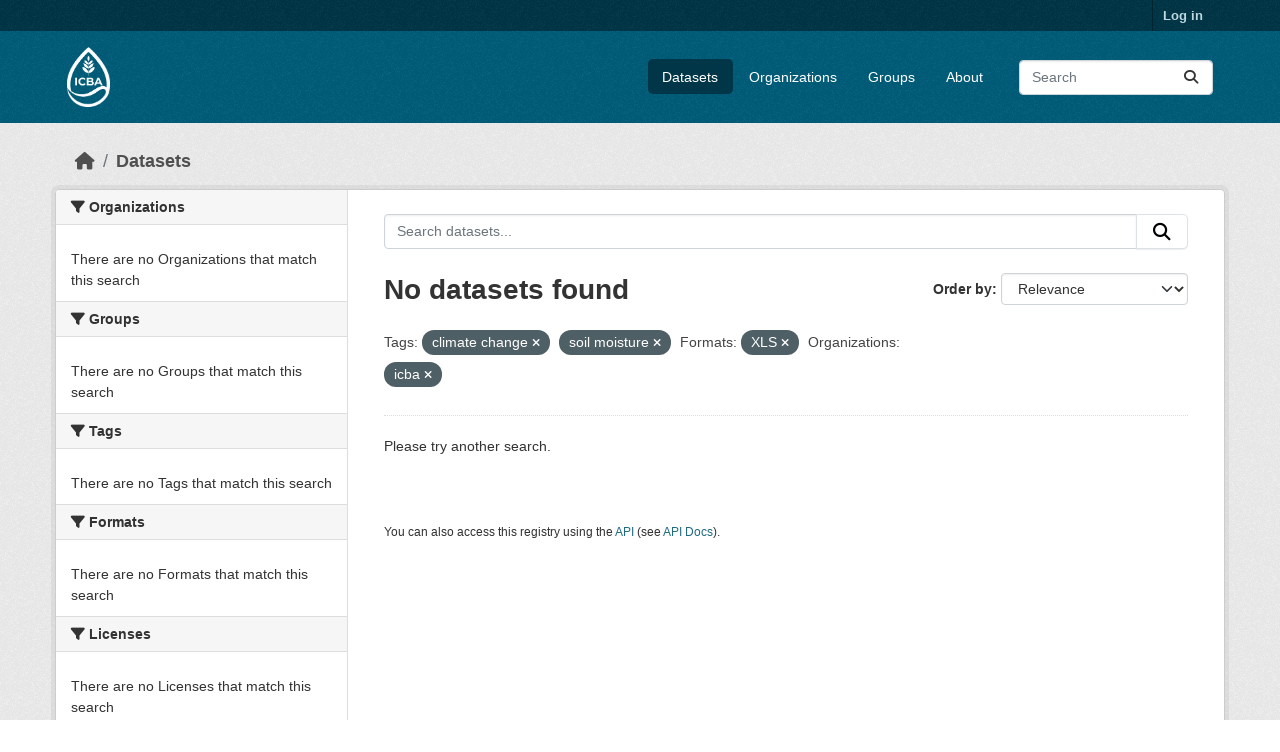

--- FILE ---
content_type: text/html; charset=utf-8
request_url: https://data.biosaline.org/dataset?tags=climate+change&res_format=XLS&organization=icba&tags=soil+moisture&_tags_limit=0
body_size: 4267
content:

<!DOCTYPE html>
<!--[if IE 9]> <html lang="en" class="ie9"> <![endif]-->
<!--[if gt IE 8]><!-->
<html lang="en" > <!--<![endif]-->
  <head>
    <meta charset="utf-8" />
    <meta name="csrf_field_name" content="_csrf_token" />
    <meta name="_csrf_token" content="IjMwMzUxMzQ2MWI4YmVhZTEwZjE4ZDY5NjAwYTk5Nzk5ODA0YjFmZGIi.aSap-w.G6QYyQajoCfD54mnAcT17bi-4Lc" />

    
    <meta name="generator" content="ckan 2.11.3" />
    
    <meta name="viewport" content="width=device-width, initial-scale=1.0">
    <title>Dataset - ICBA Open Data Portal</title>

    
    <link rel="shortcut icon" href="/base/images/favicon-96x96.png" />
    
    
    
    
    

    
    <link href="/webassets/base/51d427fe_main.css" rel="stylesheet"/>
    
    

</head>


<!-- Google tag (gtag.js) -->
<script async src="https://www.googletagmanager.com/gtag/js?id=G-WNLBKTFFGW"></script>
<script>
  window.dataLayer = window.dataLayer || [];
  function gtag() { dataLayer.push(arguments); }
  gtag('js', new Date());

  gtag('config', 'G-WNLBKTFFGW');
</script>



  <body data-site-root="https://data.biosaline.org/"
    data-locale-root="https://data.biosaline.org/" >

    
    <div class="visually-hidden-focusable"><a href="#content">Skip to main content</a></div>
  

  
    

 
<div class="account-masthead">
  <div class="container">
     
    <nav class="account not-authed" aria-label="Account">
      <ul class="list-unstyled">
        
        <li><a href="/user/login">Log in</a></li>
         
      </ul>
    </nav>
     
  </div>
</div>

<header class="masthead">
  <div class="container">
      
    <nav class="navbar navbar-expand-lg navbar-light">
      <hgroup class="header-image navbar-left">

      
      
      <a class="logo" href="/">
        <img src="https://www.biosaline.org/sites/default/files/branding_2024/new_logo/ICBA_Logo-white.png" alt="ICBA Open Data Portal"
          title="ICBA Open Data Portal" />
      </a>
      
      

       </hgroup>
      <button class="navbar-toggler" type="button" data-bs-toggle="collapse" data-bs-target="#main-navigation-toggle"
        aria-controls="main-navigation-toggle" aria-expanded="false" aria-label="Toggle navigation">
        <span class="fa fa-bars text-white"></span>
      </button>

      <div class="main-navbar collapse navbar-collapse" id="main-navigation-toggle">
        <ul class="navbar-nav ms-auto mb-2 mb-lg-0">
          
            
              
              

              <li class="active"><a href="/dataset/">Datasets</a></li><li><a href="/organization/">Organizations</a></li><li><a href="/group/">Groups</a></li><li><a href="/about">About</a></li>
            
          </ul>

      
      
          <form class="d-flex site-search" action="/dataset/" method="get">
              <label class="d-none" for="field-sitewide-search">Search Datasets...</label>
              <input id="field-sitewide-search" class="form-control me-2"  type="text" name="q" placeholder="Search" aria-label="Search datasets..."/>
              <button class="btn" type="submit" aria-label="Submit"><i class="fa fa-search"></i></button>
          </form>
      
      </div>
    </nav>
  </div>
</header>

  
    <div class="main">
      <div id="content" class="container">
        
          
            <div class="flash-messages">
              
                
              
            </div>
          

          
            <div class="toolbar" role="navigation" aria-label="Breadcrumb">
              
                
                  <ol class="breadcrumb">
                    
<li class="home"><a href="/" aria-label="Home"><i class="fa fa-home"></i><span> Home</span></a></li>
                    
  <li class="active"><a href="/dataset/">Datasets</a></li>

                  </ol>
                
              
            </div>
          

          <div class="row wrapper">
            
            
            

            
              <aside class="secondary col-md-3">
                
                
  <div class="filters">
    <div>
      
        

    
    
	
	    
		<section class="module module-narrow module-shallow">
		    
			<h2 class="module-heading">
			    <i class="fa fa-filter"></i>
			    Organizations
			</h2>
		    
		    
			
			    
				<p class="module-content empty">There are no Organizations that match this search</p>
			    
			
		    
		</section>
	    
	
    

      
        

    
    
	
	    
		<section class="module module-narrow module-shallow">
		    
			<h2 class="module-heading">
			    <i class="fa fa-filter"></i>
			    Groups
			</h2>
		    
		    
			
			    
				<p class="module-content empty">There are no Groups that match this search</p>
			    
			
		    
		</section>
	    
	
    

      
        

    
    
	
	    
		<section class="module module-narrow module-shallow">
		    
			<h2 class="module-heading">
			    <i class="fa fa-filter"></i>
			    Tags
			</h2>
		    
		    
			
			    
				<p class="module-content empty">There are no Tags that match this search</p>
			    
			
		    
		</section>
	    
	
    

      
        

    
    
	
	    
		<section class="module module-narrow module-shallow">
		    
			<h2 class="module-heading">
			    <i class="fa fa-filter"></i>
			    Formats
			</h2>
		    
		    
			
			    
				<p class="module-content empty">There are no Formats that match this search</p>
			    
			
		    
		</section>
	    
	
    

      
        

    
    
	
	    
		<section class="module module-narrow module-shallow">
		    
			<h2 class="module-heading">
			    <i class="fa fa-filter"></i>
			    Licenses
			</h2>
		    
		    
			
			    
				<p class="module-content empty">There are no Licenses that match this search</p>
			    
			
		    
		</section>
	    
	
    

      
    </div>
    <a class="close no-text hide-filters"><i class="fa fa-times-circle"></i><span class="text">close</span></a>
  </div>

              </aside>
            

            
              <div class="primary col-md-9 col-xs-12" role="main">
                
                
  <section class="module">
    <div class="module-content">
      
        
      
      
        
        
        







<form id="dataset-search-form" class="search-form" method="get" data-module="select-switch">

  
    <div class="input-group search-input-group">
      <input aria-label="Search datasets..." id="field-giant-search" type="text" class="form-control input-lg" name="q" value="" autocomplete="off" placeholder="Search datasets...">
      
      <button class="btn btn-default btn-lg" type="submit" value="search" aria-label="Submit">
        <i class="fa fa-search"></i>
      </button>
      
    </div>
  

  
    <span>






<input type="hidden" name="tags" value="climate change" />





<input type="hidden" name="tags" value="soil moisture" />





<input type="hidden" name="res_format" value="XLS" />





<input type="hidden" name="organization" value="icba" />



</span>
  

  
    
      <div class="form-group control-order-by">
        <label for="field-order-by">Order by</label>
        <select id="field-order-by" name="sort" class="form-control form-select">
          
            
              <option value="score desc, metadata_modified desc" selected="selected">Relevance</option>
            
          
            
              <option value="title_string asc">Name Ascending</option>
            
          
            
              <option value="title_string desc">Name Descending</option>
            
          
            
              <option value="metadata_modified desc">Last Modified</option>
            
          
        </select>
        
        <button class="btn btn-default js-hide" type="submit">Go</button>
        
      </div>
    
  

  
    <h1>
    
      

  
  
  
  

No datasets found
    
    </h1>
  

  
    
      <p class="filter-list">
        
          
          <span class="facet">Tags:</span>
          
            <span class="filtered pill">climate change
              <a href="/dataset/?tags=soil+moisture&amp;res_format=XLS&amp;organization=icba&amp;_tags_limit=0" class="remove" title="Remove"><i class="fa fa-times"></i></a>
            </span>
          
            <span class="filtered pill">soil moisture
              <a href="/dataset/?tags=climate+change&amp;res_format=XLS&amp;organization=icba&amp;_tags_limit=0" class="remove" title="Remove"><i class="fa fa-times"></i></a>
            </span>
          
        
          
          <span class="facet">Formats:</span>
          
            <span class="filtered pill">XLS
              <a href="/dataset/?tags=climate+change&amp;tags=soil+moisture&amp;organization=icba&amp;_tags_limit=0" class="remove" title="Remove"><i class="fa fa-times"></i></a>
            </span>
          
        
          
          <span class="facet">Organizations:</span>
          
            <span class="filtered pill">icba
              <a href="/dataset/?tags=climate+change&amp;tags=soil+moisture&amp;res_format=XLS&amp;_tags_limit=0" class="remove" title="Remove"><i class="fa fa-times"></i></a>
            </span>
          
        
      </p>
      <a class="show-filters btn btn-default">Filter Results</a>
    
  

</form>


  <p class="extra">Please try another search.</p>



      
      
        

  

      
    </div>

    
      
    
  </section>

  
    <section class="module">
      <div class="module-content">
        
          <small>
            
            
            You can also access this registry using the <a href="/api/3">API</a> (see <a href="https://docs.ckan.org/en/2.11/api/">API Docs</a>).
          </small>
        
      </div>
    </section>
  

              </div>
            
          </div>
        
      </div>
    </div>
  
    <footer class="site-footer">
  <div class="container">
    
    <div class="row">
      <div class="col-md-8 footer-links">
        
          <ul class="list-unstyled">
            
              <li><a href="/about">About ICBA Open Data Portal</a></li>
            
          </ul>
          <ul class="list-unstyled">
            
              
              <li><a href="https://docs.ckan.org/en/2.11/api/">CKAN API</a></li>
              <li><a href="https://www.ckan.org/">CKAN Association</a></li>
              <li><a href="https://www.opendefinition.org/od/"><img src="/base/images/od_80x15_blue.png" alt="Open Data"></a></li>
            
          </ul>
        
      </div>
      <div class="col-md-4 attribution">
        
          <p><strong>Powered by</strong> <a class="hide-text ckan-footer-logo" href="http://ckan.org">CKAN</a></p>
        
        
          
<form class="lang-select" action="/util/redirect" data-module="select-switch" method="POST">
  
<input type="hidden" name="_csrf_token" value="IjMwMzUxMzQ2MWI4YmVhZTEwZjE4ZDY5NjAwYTk5Nzk5ODA0YjFmZGIi.aSap-w.G6QYyQajoCfD54mnAcT17bi-4Lc"/> 
  <div class="form-group">
    <label for="field-lang-select">Language</label>
    <select id="field-lang-select" name="url" data-module="autocomplete" data-module-dropdown-class="lang-dropdown" data-module-container-class="lang-container">
      
        <option value="/en/dataset?tags=climate+change&amp;res_format=XLS&amp;organization=icba&amp;tags=soil+moisture&amp;_tags_limit=0" selected="selected">
          English
        </option>
      
        <option value="/sl/dataset?tags=climate+change&amp;res_format=XLS&amp;organization=icba&amp;tags=soil+moisture&amp;_tags_limit=0" >
          slovenščina
        </option>
      
        <option value="/fi/dataset?tags=climate+change&amp;res_format=XLS&amp;organization=icba&amp;tags=soil+moisture&amp;_tags_limit=0" >
          suomi
        </option>
      
        <option value="/nl/dataset?tags=climate+change&amp;res_format=XLS&amp;organization=icba&amp;tags=soil+moisture&amp;_tags_limit=0" >
          Nederlands
        </option>
      
        <option value="/he/dataset?tags=climate+change&amp;res_format=XLS&amp;organization=icba&amp;tags=soil+moisture&amp;_tags_limit=0" >
          עברית
        </option>
      
        <option value="/hr/dataset?tags=climate+change&amp;res_format=XLS&amp;organization=icba&amp;tags=soil+moisture&amp;_tags_limit=0" >
          hrvatski
        </option>
      
        <option value="/bs/dataset?tags=climate+change&amp;res_format=XLS&amp;organization=icba&amp;tags=soil+moisture&amp;_tags_limit=0" >
          bosanski
        </option>
      
        <option value="/ca/dataset?tags=climate+change&amp;res_format=XLS&amp;organization=icba&amp;tags=soil+moisture&amp;_tags_limit=0" >
          català
        </option>
      
        <option value="/ru/dataset?tags=climate+change&amp;res_format=XLS&amp;organization=icba&amp;tags=soil+moisture&amp;_tags_limit=0" >
          русский
        </option>
      
        <option value="/ja/dataset?tags=climate+change&amp;res_format=XLS&amp;organization=icba&amp;tags=soil+moisture&amp;_tags_limit=0" >
          日本語
        </option>
      
        <option value="/is/dataset?tags=climate+change&amp;res_format=XLS&amp;organization=icba&amp;tags=soil+moisture&amp;_tags_limit=0" >
          íslenska
        </option>
      
        <option value="/es_AR/dataset?tags=climate+change&amp;res_format=XLS&amp;organization=icba&amp;tags=soil+moisture&amp;_tags_limit=0" >
          español (Argentina)
        </option>
      
        <option value="/tl/dataset?tags=climate+change&amp;res_format=XLS&amp;organization=icba&amp;tags=soil+moisture&amp;_tags_limit=0" >
          Filipino (Pilipinas)
        </option>
      
        <option value="/ro/dataset?tags=climate+change&amp;res_format=XLS&amp;organization=icba&amp;tags=soil+moisture&amp;_tags_limit=0" >
          română
        </option>
      
        <option value="/da_DK/dataset?tags=climate+change&amp;res_format=XLS&amp;organization=icba&amp;tags=soil+moisture&amp;_tags_limit=0" >
          dansk (Danmark)
        </option>
      
        <option value="/ne/dataset?tags=climate+change&amp;res_format=XLS&amp;organization=icba&amp;tags=soil+moisture&amp;_tags_limit=0" >
          नेपाली
        </option>
      
        <option value="/zh_Hans_CN/dataset?tags=climate+change&amp;res_format=XLS&amp;organization=icba&amp;tags=soil+moisture&amp;_tags_limit=0" >
          中文 (简体, 中国)
        </option>
      
        <option value="/id/dataset?tags=climate+change&amp;res_format=XLS&amp;organization=icba&amp;tags=soil+moisture&amp;_tags_limit=0" >
          Indonesia
        </option>
      
        <option value="/gl/dataset?tags=climate+change&amp;res_format=XLS&amp;organization=icba&amp;tags=soil+moisture&amp;_tags_limit=0" >
          galego
        </option>
      
        <option value="/sr/dataset?tags=climate+change&amp;res_format=XLS&amp;organization=icba&amp;tags=soil+moisture&amp;_tags_limit=0" >
          српски
        </option>
      
        <option value="/uk_UA/dataset?tags=climate+change&amp;res_format=XLS&amp;organization=icba&amp;tags=soil+moisture&amp;_tags_limit=0" >
          українська (Україна)
        </option>
      
        <option value="/gl_ES/dataset?tags=climate+change&amp;res_format=XLS&amp;organization=icba&amp;tags=soil+moisture&amp;_tags_limit=0" >
          galego (España)
        </option>
      
        <option value="/vi/dataset?tags=climate+change&amp;res_format=XLS&amp;organization=icba&amp;tags=soil+moisture&amp;_tags_limit=0" >
          Tiếng Việt
        </option>
      
        <option value="/sq/dataset?tags=climate+change&amp;res_format=XLS&amp;organization=icba&amp;tags=soil+moisture&amp;_tags_limit=0" >
          shqip
        </option>
      
        <option value="/es/dataset?tags=climate+change&amp;res_format=XLS&amp;organization=icba&amp;tags=soil+moisture&amp;_tags_limit=0" >
          español
        </option>
      
        <option value="/lt/dataset?tags=climate+change&amp;res_format=XLS&amp;organization=icba&amp;tags=soil+moisture&amp;_tags_limit=0" >
          lietuvių
        </option>
      
        <option value="/el/dataset?tags=climate+change&amp;res_format=XLS&amp;organization=icba&amp;tags=soil+moisture&amp;_tags_limit=0" >
          Ελληνικά
        </option>
      
        <option value="/hu/dataset?tags=climate+change&amp;res_format=XLS&amp;organization=icba&amp;tags=soil+moisture&amp;_tags_limit=0" >
          magyar
        </option>
      
        <option value="/zh_Hant_TW/dataset?tags=climate+change&amp;res_format=XLS&amp;organization=icba&amp;tags=soil+moisture&amp;_tags_limit=0" >
          中文 (繁體, 台灣)
        </option>
      
        <option value="/cs_CZ/dataset?tags=climate+change&amp;res_format=XLS&amp;organization=icba&amp;tags=soil+moisture&amp;_tags_limit=0" >
          čeština (Česko)
        </option>
      
        <option value="/mk/dataset?tags=climate+change&amp;res_format=XLS&amp;organization=icba&amp;tags=soil+moisture&amp;_tags_limit=0" >
          македонски
        </option>
      
        <option value="/sk/dataset?tags=climate+change&amp;res_format=XLS&amp;organization=icba&amp;tags=soil+moisture&amp;_tags_limit=0" >
          slovenčina
        </option>
      
        <option value="/am/dataset?tags=climate+change&amp;res_format=XLS&amp;organization=icba&amp;tags=soil+moisture&amp;_tags_limit=0" >
          አማርኛ
        </option>
      
        <option value="/en_AU/dataset?tags=climate+change&amp;res_format=XLS&amp;organization=icba&amp;tags=soil+moisture&amp;_tags_limit=0" >
          English (Australia)
        </option>
      
        <option value="/ko_KR/dataset?tags=climate+change&amp;res_format=XLS&amp;organization=icba&amp;tags=soil+moisture&amp;_tags_limit=0" >
          한국어 (대한민국)
        </option>
      
        <option value="/pt_PT/dataset?tags=climate+change&amp;res_format=XLS&amp;organization=icba&amp;tags=soil+moisture&amp;_tags_limit=0" >
          português (Portugal)
        </option>
      
        <option value="/fa_IR/dataset?tags=climate+change&amp;res_format=XLS&amp;organization=icba&amp;tags=soil+moisture&amp;_tags_limit=0" >
          فارسی (ایران)
        </option>
      
        <option value="/eu/dataset?tags=climate+change&amp;res_format=XLS&amp;organization=icba&amp;tags=soil+moisture&amp;_tags_limit=0" >
          euskara
        </option>
      
        <option value="/en_GB/dataset?tags=climate+change&amp;res_format=XLS&amp;organization=icba&amp;tags=soil+moisture&amp;_tags_limit=0" >
          English (United Kingdom)
        </option>
      
        <option value="/sr_Latn/dataset?tags=climate+change&amp;res_format=XLS&amp;organization=icba&amp;tags=soil+moisture&amp;_tags_limit=0" >
          srpski (latinica)
        </option>
      
        <option value="/tr/dataset?tags=climate+change&amp;res_format=XLS&amp;organization=icba&amp;tags=soil+moisture&amp;_tags_limit=0" >
          Türkçe
        </option>
      
        <option value="/fr/dataset?tags=climate+change&amp;res_format=XLS&amp;organization=icba&amp;tags=soil+moisture&amp;_tags_limit=0" >
          français
        </option>
      
        <option value="/th/dataset?tags=climate+change&amp;res_format=XLS&amp;organization=icba&amp;tags=soil+moisture&amp;_tags_limit=0" >
          ไทย
        </option>
      
        <option value="/nb_NO/dataset?tags=climate+change&amp;res_format=XLS&amp;organization=icba&amp;tags=soil+moisture&amp;_tags_limit=0" >
          norsk bokmål (Norge)
        </option>
      
        <option value="/it/dataset?tags=climate+change&amp;res_format=XLS&amp;organization=icba&amp;tags=soil+moisture&amp;_tags_limit=0" >
          italiano
        </option>
      
        <option value="/km/dataset?tags=climate+change&amp;res_format=XLS&amp;organization=icba&amp;tags=soil+moisture&amp;_tags_limit=0" >
          ខ្មែរ
        </option>
      
        <option value="/sv/dataset?tags=climate+change&amp;res_format=XLS&amp;organization=icba&amp;tags=soil+moisture&amp;_tags_limit=0" >
          svenska
        </option>
      
        <option value="/uk/dataset?tags=climate+change&amp;res_format=XLS&amp;organization=icba&amp;tags=soil+moisture&amp;_tags_limit=0" >
          українська
        </option>
      
        <option value="/de/dataset?tags=climate+change&amp;res_format=XLS&amp;organization=icba&amp;tags=soil+moisture&amp;_tags_limit=0" >
          Deutsch
        </option>
      
        <option value="/pt_BR/dataset?tags=climate+change&amp;res_format=XLS&amp;organization=icba&amp;tags=soil+moisture&amp;_tags_limit=0" >
          português (Brasil)
        </option>
      
        <option value="/no/dataset?tags=climate+change&amp;res_format=XLS&amp;organization=icba&amp;tags=soil+moisture&amp;_tags_limit=0" >
          norsk
        </option>
      
        <option value="/bg/dataset?tags=climate+change&amp;res_format=XLS&amp;organization=icba&amp;tags=soil+moisture&amp;_tags_limit=0" >
          български
        </option>
      
        <option value="/pl/dataset?tags=climate+change&amp;res_format=XLS&amp;organization=icba&amp;tags=soil+moisture&amp;_tags_limit=0" >
          polski
        </option>
      
        <option value="/ar/dataset?tags=climate+change&amp;res_format=XLS&amp;organization=icba&amp;tags=soil+moisture&amp;_tags_limit=0" >
          العربية
        </option>
      
        <option value="/lv/dataset?tags=climate+change&amp;res_format=XLS&amp;organization=icba&amp;tags=soil+moisture&amp;_tags_limit=0" >
          latviešu
        </option>
      
        <option value="/my_MM/dataset?tags=climate+change&amp;res_format=XLS&amp;organization=icba&amp;tags=soil+moisture&amp;_tags_limit=0" >
          မြန်မာ (မြန်မာ)
        </option>
      
        <option value="/mn_MN/dataset?tags=climate+change&amp;res_format=XLS&amp;organization=icba&amp;tags=soil+moisture&amp;_tags_limit=0" >
          монгол (Монгол)
        </option>
      
    </select>
  </div>
  <button class="btn btn-default d-none " type="submit">Go</button>
</form>


        
      </div>
    </div>
    
  </div>
</footer>
  
  
  
  
    

    
    <link href="/webassets/vendor/f3b8236b_select2.css" rel="stylesheet"/>
<link href="/webassets/vendor/53df638c_fontawesome.css" rel="stylesheet"/>
    <script src="/webassets/vendor/240e5086_jquery.js" type="text/javascript"></script>
<script src="/webassets/vendor/773d6354_vendor.js" type="text/javascript"></script>
<script src="/webassets/vendor/6d1ad7e6_bootstrap.js" type="text/javascript"></script>
<script src="/webassets/vendor/529a0eb7_htmx.js" type="text/javascript"></script>
<script src="/webassets/base/a65ea3a0_main.js" type="text/javascript"></script>
<script src="/webassets/base/b1def42f_ckan.js" type="text/javascript"></script>
</body>

</html>